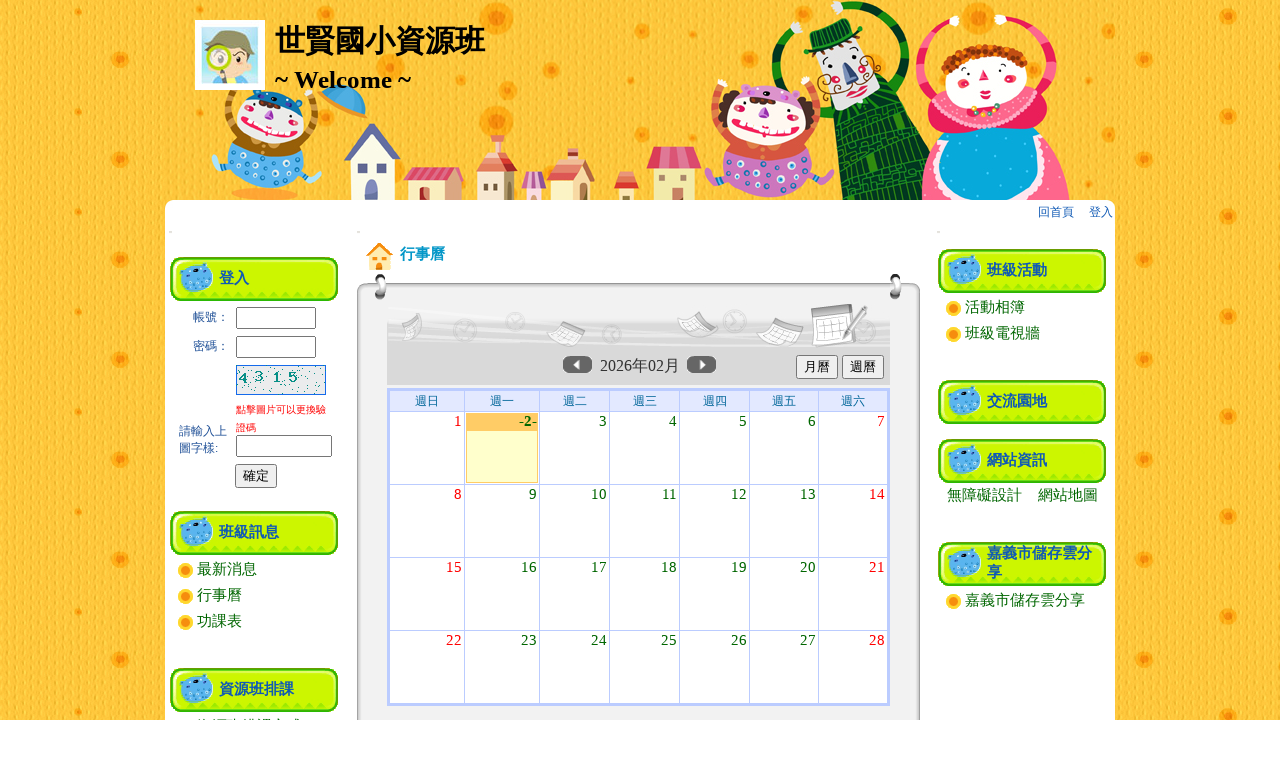

--- FILE ---
content_type: text/html; charset=UTF-8
request_url: https://eduweb.cy.edu.tw/module/calendar/index.php?home=niling0606&sn=14533&sn_ids=20253&free_ids=20255
body_size: 66204
content:
	<!DOCTYPE html>
	<head>
	<meta charset="utf-8">
	<meta name="viewport" content="width=device-width" />
	<!--<meta http-equiv="X-UA-Compatible" content="IE=EmulateIE9" />-->
		<title>世賢國小資源班</title>
	<link href="https://eduweb.cy.edu.tw/indexCSS.css" rel="stylesheet" type="text/css" />
	<link href="https://eduweb.cy.edu.tw/admin/admin_web.css" rel="stylesheet" type="text/css" />
	<link href="https://eduweb.cy.edu.tw/style/main/jane10/style.css" rel="stylesheet" type="text/css" />
	<link id="style-file" href="https://eduweb.cy.edu.tw/style/all_module_style.css" rel="stylesheet" type="text/css" />
	<link href="https://eduweb.cy.edu.tw/jQueryMenu/src/css/jquery.modal.css" rel="stylesheet" type="text/css" />
	<script type="text/javascript" src="https://eduweb.cy.edu.tw/function_jquery.js"></script>
	<script type="text/javascript" src="https://eduweb.cy.edu.tw/jQueryMenu/src/js/jquery.mmenu.min.all.js"></script>
	<script type="text/javascript" src="https://eduweb.cy.edu.tw/jQueryMenu/src/js/jquery.modal.min.js"></script>
    <script type="text/javascript" src="https://eduweb.cy.edu.tw/jquery.qrcode.min.js"></script>
	<script type="text/javascript">
	$(document).ready(function(e) {
		//標題位置及高度
		//$("#logoTXT").css({"display":"block","font-size":"1.7em","font-weight":"bold","margin-left":"1.5em","margin-top":"-5.5em","margin-bottom":"2.5em"});
					$("#logo").css({"width":"80px"});
				$("#qrcode").click(function(e){
			$('#QRcode').empty();
		
			$('#QRcode').qrcode(location.href);
			
			$('#showhomeUrl').html("<a target='_blank' href='"+location.href+"'>"+location.href+"</a>")
		});
		//橫幅相框設定位置時的提示框
		setInterval(function(){
			if($( ".photoAniSet" ).css('background-color') == 'rgb(255, 0, 0)')
			{
				$( ".photoAniSet" ).css({'background-color':'rgb(0, 0, 0)'});
				$( ".photoAniTxt" ).css({'border-bottom':'30px solid rgb(0, 0, 0)'});
			}else{
				$( ".photoAniSet" ).css({'background-color':'rgb(255, 0, 0)'});
				$( ".photoAniTxt" ).css({'border-bottom':'30px solid rgb(255, 0, 0)'});
			}
		},1000 );
	});
	function refresh_code(){ 
		$(".imgcode").attr('src',"https://eduweb.cy.edu.tw/captcha.php?val="+Math.random()); 
	} 
	</script>
		<div id="clear_flash">
	<script type="text/javascript" src="https://eduweb.cy.edu.tw/ckeditor/ckeditor.js"></script>
	<script type="text/javascript" src="https://eduweb.cy.edu.tw/ckfinder/ckfinder.js"></script>
	
	<script src="https://eduweb.cy.edu.tw/libs/easeljs-0.5.0.min.js"></script>
<script src="https://eduweb.cy.edu.tw/libs/tweenjs-0.3.0.min.js"></script>
<script src="https://eduweb.cy.edu.tw/libs/movieclip-0.5.0.min.js"></script>
<script src="https://eduweb.cy.edu.tw/style/main/jane10/ani.js"></script>

<script>
var canvas, stage, exportRoot;

function init() {
	canvas = document.getElementById("canvas");
	exportRoot = new lib.ani();

	stage = new createjs.Stage(canvas);
	stage.addChild(exportRoot);
	stage.update();

	createjs.Ticker.setFPS(8);
	createjs.Ticker.addListener(stage);
}
</script>	<SCRIPT LANGUAGE=JavaScript>
	function OpenWindow(theURL,winName,features)
	{
	window.open(theURL,winName,features);
	}
	
	function swap(id) {
		if (document.all[id].style.display == "none") {
			document.all[id].style.display = "";
		} else {
			document.all[id].style.display = "none";
		}
	}
	</script>
	</div>
				<style type="text/css">
			body {
				background-image: url(https://eduweb.cy.edu.tw/style/main/jane10/bodybg.jpg);
				background-repeat: repeat;
			}
			.mainTB{
				border: 0px solid #0056ac;
			}
			A.subTitletxt:link {
				COLOR: #105AB5;
			}
			A.subTitletxt:visited {
				COLOR: #105AB5;
			}
			A.subTitletxt:hover {
				COLOR: #105AB5;
			}
			.newmenuTD_single{
				COLOR: #105AB5;
			}
			.newmenuTD{
				COLOR: #105AB5;
			}
			A.sublinktxt:link {
				COLOR: #006600;
			}
			A.sublinktxt:visited {
				COLOR: #006600;
			}
			A.sublinktxt:hover {
				COLOR: #006600;
			}
		</style>
		</head>
	<body bgcolor="#FFFFFF" onload="init();">
		<!-----------------------------QRcode --------------------------------------->
			<div id="webqr" style="display:none; text-align: center;">
			  	<h3>QRcode</h3>
			  	<hr><br>
			  	<div id="QRcode"></div><br>
				<b id="showhomeUrl"></b>
			    <hr style='margin-top: 30px;'>
			    <a href="#"  rel="modal:close">取消</a>
			</div> 
		<!-------------------------------QRcodeEND---------------------------------------->
	<table width="900" border="0" cellspacing="0" cellpadding="0" align="center" class="mainTB_table">
<tr>
<td>	<!--橫幅相框設定位置-->
		<table width="100%" height="100%" border="0" align="center" cellpadding="0" cellspacing="0" summary="排版表格">
	  <tr valign="top"> 
		<td align="center" class="index_mainTD">
		  <table width="100%" height="98%" cellpadding="0" cellspacing="0" summary="排版表格">
		  			<tr> 
			  <td align="center" valign="top" class="mainTB_header_swf" >
              					<div id="bannerArea" style="background:url(https://eduweb.cy.edu.tw/style/bannerbg_system/jane10.jpg);width:950px;height:200px;position:relative;overflow:hidden;">
												
												<div id="logoTXT" style="font-size:30px;font-weight:bold;position:absolute;left:0;top:0;padding-left: 30px;padding-top: 20px; z-index:8">
							<table border="0" cellspacing="0" cellpadding="0" width="100%">
								<tr>
									<td width="70" rowspan="2" align="right" valign="middle" style="padding-right:10px;"><img id="logo" src="https://eduweb.cy.edu.tw/style/bannerLogo_system/default.jpg" style="margin-right:10px;display:inline;height:auto;max-width:100%;"></td>								
									<td id="title_1" height="30" style="color:#000000;">世賢國小資源班</td>
								</tr>
								<tr>
									<td id="title_2" height="30" style="font-size:25px;color:#000000;">~ Welcome ~</td>
								</tr>
							</table>
						</div>
												<canvas id="canvas" width="950" height="200" style="position:absolute;top:0;left:0;" ></canvas>
					</div>
			  </td>
			</tr>
						<tr> 
			  <td valign="top" class="mainTB">
		  			  <table width="100%" cellpadding="2" cellspacing="0" class="titleMenuTB" summary="最新消息排版表格">
				<tr> 
					<td width="80%" height="20" valign="top">
					<table width="100%" cellpadding="0" cellspacing="0" summary="最新消息排版表格">
  <tr> 
    <td width="100%" align="left" valign="top" class="titleMsgTxt">
    <marquee onMouseOver="this.stop()" Onfocus="this.stop()" onMouseOut="this.start()" Onblur="this.start()" direction=left scrollamount= width="800">
	    </marquee>
	</td>
  </tr>
</table>
					</td>
										<td valign="top"><div align="right">
																								<!--<a href="https://eduweb.cy.edu.tw/niling0606" title="首頁按鈕" class="titlemenulinktxt">回首頁</a>-->
							<a href="https://eduweb.cy.edu.tw/niling0606" title="首頁按鈕" class="titlemenulinktxt">回首頁</a>
																、<a href="https://eduweb.cy.edu.tw/module/system_login/index.php?home=niling0606" title="登入" class="titlemenulinktxt">登入</a></div></td>
				</tr>
				</table>
							<table width="100%" height="100%" cellspacing="0" summary="排版表格">
				  <tr valign="top"> 
										<td width="20%" align="left" class="index_contentTD_menu">
				  <table summary="排版表格(主選單)">
						<tr> 
						  <td class="indextxt_guideTile"><a accesskey="L" href="#" title="左區塊選單區，點選連結至快速鍵說明" class="accessLink">:::</A></td>
						</tr>
												<tr> 
						  <td class="menuTD"><!--登入前-->
<table width="100%" border="0" cellpadding="0" cellspacing="0" summary="排版表格(主選單)" class="newmenuTD_start">
  <tr> 
    <td class="newmenuTD_top">&nbsp;</td>
  </tr>
  <tr>
    <td class="newmenuTD">
        	<a href="https://eduweb.cy.edu.tw/module/system_login/index.php?home=niling0606&sn=12671" class="subTitletxt">登入    </a>
    </td>
  </tr>
	<form name="form1" method="post" action="https://eduweb.cy.edu.tw/login.php?home=niling0606">
  <tr>
    <td class="newmenuTD_content">
    <table width="100%" align="center" cellspacing="5" summary="排版表格">
      <tr>
        <td width="35%" align="right" style="font-size:12px;color:#1E4F96;">帳號：</td>
        <td><input name="admin_user" type="text" id="admin_user" size="8"></td>
      </tr>
      <tr>
        <td align="right" style="font-size:12px;color:#1E4F96;">密碼：</td>
        <td><input name="admin_pws" type="password" id="admin_pws" size="8" AUTOCOMPLETE = "off"/></td>
      </tr>
      <tr>
		<td valign="bottom" style="font-size:12px;color:#1E4F96;"><label for="checkword">請輸入上圖字樣:</label>
        </td>
        <td><img class="imgcode" src="https://eduweb.cy.edu.tw/captcha.php" onclick="refresh_code()" /><br><span style="color:red;font-size:10px;">點擊圖片可以更換驗證碼</span><input type="text" name="checkword" id="checkword" size="10" maxlength="10" /></td>
	</tr>
      <tr align="center">
        <td colspan="2"><input type="submit" name="Submit_tag" value="確定"></td>
      </tr>
    </table>
    </td>
  </tr>
  <input name="home" type="hidden" value="niling0606">
    </form>
  <tr>
    <td class="newmenuTD_bottom">
    </td>
  </tr>
</table>
<script language="javascript">  
   function refresh_code(){ 
	$(".imgcode").attr("src","https://eduweb.cy.edu.tw/captcha.php?val=" + Math.random()); 
   } 
</script>  
</td>
						</tr>
														<tr> 
						  <td><table border="0" cellpadding="0" cellspacing="0" summary="排版表格(主選單)" class="newmenuTD_start">
  <tr> 
    <td class="newmenuTD_top"></td>
  </tr>
  <tr>
    <td class="newmenuTD">
		    	<a href="#" class="subTitletxt">班級訊息</a>
            </td>
  </tr>
  <tr>
    <td class="newmenuTD_content">
<table width="95%" cellpadding="3"  summary="排版表格(選單)">
	        <tr> 
          <td>
					<a href="https://eduweb.cy.edu.tw/module/news/index.php?home=niling0606&sn=14532&sn_ids=20253&free_ids=20254" class="sublinktxt" title="最新消息"><img src="https://eduweb.cy.edu.tw/style/main/jane10/menulisticon.gif" border="0" align="absmiddle" alt="最新消息" title="最新消息"> 
			最新消息</a>
        		  </td>
        </tr>
	        <tr> 
          <td>
					<a href="https://eduweb.cy.edu.tw/module/calendar/index.php?home=niling0606&sn=14533&sn_ids=20253&free_ids=20255" class="sublinktxt" title="行事曆"><img src="https://eduweb.cy.edu.tw/style/main/jane10/menulisticon.gif" border="0" align="absmiddle" alt="行事曆" title="行事曆"> 
			行事曆</a>
        		  </td>
        </tr>
	        <tr> 
          <td>
					<a href="https://eduweb.cy.edu.tw/module/schedule/index.php?home=niling0606&sn=14536&sn_ids=20253&free_ids=20258" class="sublinktxt" title="功課表"><img src="https://eduweb.cy.edu.tw/style/main/jane10/menulisticon.gif" border="0" align="absmiddle" alt="功課表" title="功課表"> 
			功課表</a>
        		  </td>
        </tr>
	      </table>
    </td>
  </tr>
  <tr>
    <td class="newmenuTD_bottom">&nbsp;</td>
  </tr>
</table>
</td>
						</tr>
																					<tr> 
						  <td><table border="0" cellpadding="0" cellspacing="0" summary="排版表格(主選單)" class="newmenuTD_start">
  <tr> 
    <td class="newmenuTD_top"></td>
  </tr>
  <tr>
    <td class="newmenuTD">
		    	<a href="https://eduweb.cy.edu.tw/module/system_modules/index.php?home=niling0606&sn=57802&sn_ids=57802" class="subTitletxt">資源班排課</a>
		    </td>
  </tr>
  <tr>
    <td class="newmenuTD_content">
<table width="95%" cellpadding="3"  summary="排版表格(選單)">
	        <tr> 
          <td>
							<a href="https://eduweb.cy.edu.tw/module/system_modules/index.php?home=niling0606&sn=57803&sn_ids=57802&free_ids=57803" class="sublinktxt" title="資源班排課方式"><img src="https://eduweb.cy.edu.tw/style/main/jane10/menulisticon.gif" border="0" align="absmiddle" alt="資源班排課方式" title="資源班排課方式"> 
					資源班排課方式</a>
			  			  </td>
        </tr>
	      </table>
    </td>
  </tr>
  <tr>
    <td class="newmenuTD_bottom">&nbsp;</td>
  </tr>
</table>
</td>
						</tr>
																				  </table>
					  </td>
										<td class="index_contentTD_space">&nbsp;</td>
										<td align="center">
										<div class="style1" id="eduweb_lazyload" style="width:100%;overflow-x:hidden;overflow-y:none;">
										  <table width="100%" summary="排版表格(內容)">
						<tr> 
						  <td class="indextxt_guideTile"><a accesskey="C" href="#" title="中間區塊功能區，點選連結至快速鍵說明" class="accessLink">:::</a></td>
						</tr>					
						<tr> 
						  <td valign="top" align="center">
							
										<input type="hidden" name="monthUrl" id="monthUrl" value="index.php?home=niling0606&sn=14533&sn_ids=20253&listType=month&time=2026-02-02" />
<input type="hidden" name="weekUrl" id="weekUrl" value="index.php?home=niling0606&sn=14533&sn_ids=20253&listType=week&time=2026-02-02" />
<script type="text/javascript" src="js/index.js"></script>
<script type="text/javascript">
function set_show_num(val)
{
	location.href="index.php?home=niling0606&sn=14533&sn_ids=20253&free_ids=20255&cf_7="+val;
}
</script>
<table width="100%" summary="排版表格(標題)">
  <tr>
    <td class="txtHighEyes"><img src="https://eduweb.cy.edu.tw/style/main/jane10/icon.gif" align="absmiddle" alt="行事曆">行事曆</td>
    <td align="right" class="txtHighEyes">
        </td>
  </tr>
</table>
<table width="100%" border="0" cellspacing="0" cellpadding="0" summary="排版表格">
  <tr>
    <td class="tableOnlyPanel_Top_L" background="image/pages/onlypanel_top_l.gif">&nbsp;</td>
    <td class="tableOnlyPanel_Top_M" background="image/pages/onlypanel_top_m.gif">&nbsp;</td>
    <td class="tableOnlyPanel_Top_R" background="image/pages/onlypanel_top_r.gif">&nbsp;</td>
  </tr>
  <tr>
    <td class="tableOnlyPanel_Middle_L" background="image/pages/onlypanel_middle_l.gif">&nbsp;</td>
    <td class="tableOnlyPanel_Middle_M">
        <table width="100%" border="0" cellspacing="0" cellpadding="0" summary="排版表格">
      <tr>
        <td background="image/pages/calendar_bg700x45.jpg" class="tableHNtitleimage">&nbsp;</td>
      </tr>
      <tr>
        <td background="image/pages/calendar_headbar_lightgray.jpg"><table width="100%" border="0" cellspacing="3" cellpadding="3" summary="排版表格">
          <tr>
            <td width="33%" align="left">&nbsp;</td>
            <td width="34%" align="center"><table width="100%" border="0" cellspacing="1" cellpadding="0" summary="排版表格">
              <tr>
                <td width="20%" align="right"><a href="index.php?home=niling0606&sn=14533&sn_ids=20253&listType=month&time=2026-01-01"><img src="image/pages/left_darkgray.gif" alt="上個月" width="29" height="17" border="0"></a></td>
                <td width="60%" align="center" class="style-C">2026年02月</td>
                <td width="20%" align="left"><a href="index.php?home=niling0606&sn=14533&sn_ids=20253&listType=month&time=2026-03-01"><img src="image/pages/right_darkgray.gif" alt="下個月" width="29" height="17" border="0"></a></td>
              </tr>
            </table></td>
            <td width="33%" align="right"><input type="submit" name="Submit23" id="Submit23" value="月曆">
              <input type="submit" id="Submit22" name="Submit22" value="週曆"></td>
          </tr>
        </table></td>
      </tr>
    </table>
    <table width="100%" cellspacing="1" bgcolor="#bbccff" summary="排版表格" style="margin-top:3px">  
        <tr>
                <td colspan="7" align="center">
                                <table width="100%" cellspacing="1" summary="排版表格">
                    <tr bgcolor="#e3e9ff"> 
                     <td width="15%" align="center" class="txtLowEyes">週日</td>
					  <td width="15%" align="center" class="txtLowEyes">週一</td>
                      <td width="14%" align="center" class="txtLowEyes">週二</td>
                      <td width="14%" align="center" class="txtLowEyes">週三</td>
                      <td width="14%" align="center" class="txtLowEyes">週四</td>
                      <td width="14%" align="center" class="txtLowEyes">週五</td>
                      <td width="14%" align="center" class="txtLowEyes">週六</td>
                       </tr>
                    <tr valign="top" bgcolor="#FFFFFF" class="content_TDcontent"> 
                    <td height="70">
                <table width="100%" height="100%" border="0" cellpadding="0" cellspacing="1" bgcolor="white" summary="排版表格">
                          <tr> 
                                                      <td height="1%" align="right" valign="top" onclick="location.href='index.php?home=niling0606&sn=14533&sn_ids=20253&c_add=yes&result=add&select1=2026&select2=02&select3=01&time=2026-02-01&day=01&result=add'" onkeypress="location.href='index.php?home=niling0606&sn=14533&sn_ids=20253&c_add=yes&result=add&select1=2026&select2=02&select3=01&time=2026-02-01&day=01&result=add'" style="cursor:pointer">
                <a href="?home=niling0606&sn=14533&sn_ids=20253&c_add=yes&result=add&select1=2026&select2=02&select3=01&time=2026-02-01&day=01&result=add" class="sublinktxt" ><font color="red">1</font>            </td>
                          </tr>
                          <tr> 
                            <td valign="top" bgcolor="white"   class="txtLowEyes"  onclick="location.href='index.php?home=niling0606&sn=14533&sn_ids=20253&c_add=yes&result=add&select1=2026&select2=02&select3=01&time=2026-02-01&day=01&result=add'" onkeypress="location.href='index.php?home=niling0606&sn=14533&sn_ids=20253&c_add=yes&result=add&select1=2026&select2=02&select3=01&time=2026-02-01&day=01&result=add'" style="cursor:pointer">
                            </td>
                          </tr>
                        </table>
                </td><td height="70">
                <table width="100%" height="100%" border="0" cellpadding="0" cellspacing="1" bgcolor="#FFCC66" summary="排版表格">
                          <tr> 
                                                      <td height="1%" align="right" valign="top" onclick="location.href='index.php?home=niling0606&sn=14533&sn_ids=20253&c_add=yes&result=add&select1=2026&select2=02&select3=02&time=2026-02-02&day=02&result=add'" onkeypress="location.href='index.php?home=niling0606&sn=14533&sn_ids=20253&c_add=yes&result=add&select1=2026&select2=02&select3=02&time=2026-02-02&day=02&result=add'" style="cursor:pointer">
                <a href="?home=niling0606&sn=14533&sn_ids=20253&c_add=yes&result=add&select1=2026&select2=02&select3=02&time=2026-02-02&day=02&result=add" class="sublinktxt" ><b>-2-</b>            </td>
                          </tr>
                          <tr> 
                            <td valign="top" bgcolor="#FFFFCC"   class="txtLowEyes"  onclick="location.href='index.php?home=niling0606&sn=14533&sn_ids=20253&c_add=yes&result=add&select1=2026&select2=02&select3=02&time=2026-02-02&day=02&result=add'" onkeypress="location.href='index.php?home=niling0606&sn=14533&sn_ids=20253&c_add=yes&result=add&select1=2026&select2=02&select3=02&time=2026-02-02&day=02&result=add'" style="cursor:pointer">
                            </td>
                          </tr>
                        </table>
                </td><td height="70">
                <table width="100%" height="100%" border="0" cellpadding="0" cellspacing="1" bgcolor="white" summary="排版表格">
                          <tr> 
                                                      <td height="1%" align="right" valign="top" onclick="location.href='index.php?home=niling0606&sn=14533&sn_ids=20253&c_add=yes&result=add&select1=2026&select2=02&select3=03&time=2026-02-03&day=03&result=add'" onkeypress="location.href='index.php?home=niling0606&sn=14533&sn_ids=20253&c_add=yes&result=add&select1=2026&select2=02&select3=03&time=2026-02-03&day=03&result=add'" style="cursor:pointer">
                <a href="?home=niling0606&sn=14533&sn_ids=20253&c_add=yes&result=add&select1=2026&select2=02&select3=03&time=2026-02-03&day=03&result=add" class="sublinktxt" >3            </td>
                          </tr>
                          <tr> 
                            <td valign="top" bgcolor="white"   class="txtLowEyes"  onclick="location.href='index.php?home=niling0606&sn=14533&sn_ids=20253&c_add=yes&result=add&select1=2026&select2=02&select3=03&time=2026-02-03&day=03&result=add'" onkeypress="location.href='index.php?home=niling0606&sn=14533&sn_ids=20253&c_add=yes&result=add&select1=2026&select2=02&select3=03&time=2026-02-03&day=03&result=add'" style="cursor:pointer">
                            </td>
                          </tr>
                        </table>
                </td><td height="70">
                <table width="100%" height="100%" border="0" cellpadding="0" cellspacing="1" bgcolor="white" summary="排版表格">
                          <tr> 
                                                      <td height="1%" align="right" valign="top" onclick="location.href='index.php?home=niling0606&sn=14533&sn_ids=20253&c_add=yes&result=add&select1=2026&select2=02&select3=04&time=2026-02-04&day=04&result=add'" onkeypress="location.href='index.php?home=niling0606&sn=14533&sn_ids=20253&c_add=yes&result=add&select1=2026&select2=02&select3=04&time=2026-02-04&day=04&result=add'" style="cursor:pointer">
                <a href="?home=niling0606&sn=14533&sn_ids=20253&c_add=yes&result=add&select1=2026&select2=02&select3=04&time=2026-02-04&day=04&result=add" class="sublinktxt" >4            </td>
                          </tr>
                          <tr> 
                            <td valign="top" bgcolor="white"   class="txtLowEyes"  onclick="location.href='index.php?home=niling0606&sn=14533&sn_ids=20253&c_add=yes&result=add&select1=2026&select2=02&select3=04&time=2026-02-04&day=04&result=add'" onkeypress="location.href='index.php?home=niling0606&sn=14533&sn_ids=20253&c_add=yes&result=add&select1=2026&select2=02&select3=04&time=2026-02-04&day=04&result=add'" style="cursor:pointer">
                            </td>
                          </tr>
                        </table>
                </td><td height="70">
                <table width="100%" height="100%" border="0" cellpadding="0" cellspacing="1" bgcolor="white" summary="排版表格">
                          <tr> 
                                                      <td height="1%" align="right" valign="top" onclick="location.href='index.php?home=niling0606&sn=14533&sn_ids=20253&c_add=yes&result=add&select1=2026&select2=02&select3=05&time=2026-02-05&day=05&result=add'" onkeypress="location.href='index.php?home=niling0606&sn=14533&sn_ids=20253&c_add=yes&result=add&select1=2026&select2=02&select3=05&time=2026-02-05&day=05&result=add'" style="cursor:pointer">
                <a href="?home=niling0606&sn=14533&sn_ids=20253&c_add=yes&result=add&select1=2026&select2=02&select3=05&time=2026-02-05&day=05&result=add" class="sublinktxt" >5            </td>
                          </tr>
                          <tr> 
                            <td valign="top" bgcolor="white"   class="txtLowEyes"  onclick="location.href='index.php?home=niling0606&sn=14533&sn_ids=20253&c_add=yes&result=add&select1=2026&select2=02&select3=05&time=2026-02-05&day=05&result=add'" onkeypress="location.href='index.php?home=niling0606&sn=14533&sn_ids=20253&c_add=yes&result=add&select1=2026&select2=02&select3=05&time=2026-02-05&day=05&result=add'" style="cursor:pointer">
                            </td>
                          </tr>
                        </table>
                </td><td height="70">
                <table width="100%" height="100%" border="0" cellpadding="0" cellspacing="1" bgcolor="white" summary="排版表格">
                          <tr> 
                                                      <td height="1%" align="right" valign="top" onclick="location.href='index.php?home=niling0606&sn=14533&sn_ids=20253&c_add=yes&result=add&select1=2026&select2=02&select3=06&time=2026-02-06&day=06&result=add'" onkeypress="location.href='index.php?home=niling0606&sn=14533&sn_ids=20253&c_add=yes&result=add&select1=2026&select2=02&select3=06&time=2026-02-06&day=06&result=add'" style="cursor:pointer">
                <a href="?home=niling0606&sn=14533&sn_ids=20253&c_add=yes&result=add&select1=2026&select2=02&select3=06&time=2026-02-06&day=06&result=add" class="sublinktxt" >6            </td>
                          </tr>
                          <tr> 
                            <td valign="top" bgcolor="white"   class="txtLowEyes"  onclick="location.href='index.php?home=niling0606&sn=14533&sn_ids=20253&c_add=yes&result=add&select1=2026&select2=02&select3=06&time=2026-02-06&day=06&result=add'" onkeypress="location.href='index.php?home=niling0606&sn=14533&sn_ids=20253&c_add=yes&result=add&select1=2026&select2=02&select3=06&time=2026-02-06&day=06&result=add'" style="cursor:pointer">
                            </td>
                          </tr>
                        </table>
                </td><td height="70">
                <table width="100%" height="100%" border="0" cellpadding="0" cellspacing="1" bgcolor="white" summary="排版表格">
                          <tr> 
                                                      <td height="1%" align="right" valign="top" onclick="location.href='index.php?home=niling0606&sn=14533&sn_ids=20253&c_add=yes&result=add&select1=2026&select2=02&select3=07&time=2026-02-07&day=07&result=add'" onkeypress="location.href='index.php?home=niling0606&sn=14533&sn_ids=20253&c_add=yes&result=add&select1=2026&select2=02&select3=07&time=2026-02-07&day=07&result=add'" style="cursor:pointer">
                <a href="?home=niling0606&sn=14533&sn_ids=20253&c_add=yes&result=add&select1=2026&select2=02&select3=07&time=2026-02-07&day=07&result=add" class="sublinktxt" ><font color="red">7</font>            </td>
                          </tr>
                          <tr> 
                            <td valign="top" bgcolor="white"   class="txtLowEyes"  onclick="location.href='index.php?home=niling0606&sn=14533&sn_ids=20253&c_add=yes&result=add&select1=2026&select2=02&select3=07&time=2026-02-07&day=07&result=add'" onkeypress="location.href='index.php?home=niling0606&sn=14533&sn_ids=20253&c_add=yes&result=add&select1=2026&select2=02&select3=07&time=2026-02-07&day=07&result=add'" style="cursor:pointer">
                            </td>
                          </tr>
                        </table>
                </td></tr><tr valign="top" bgcolor="#FFFFFF" class="content_TDcontent"><td height="70">
                <table width="100%" height="100%" border="0" cellpadding="0" cellspacing="1" bgcolor="white" summary="排版表格">
                          <tr> 
                                                      <td height="1%" align="right" valign="top" onclick="location.href='index.php?home=niling0606&sn=14533&sn_ids=20253&c_add=yes&result=add&select1=2026&select2=02&select3=08&time=2026-02-08&day=08&result=add'" onkeypress="location.href='index.php?home=niling0606&sn=14533&sn_ids=20253&c_add=yes&result=add&select1=2026&select2=02&select3=08&time=2026-02-08&day=08&result=add'" style="cursor:pointer">
                <a href="?home=niling0606&sn=14533&sn_ids=20253&c_add=yes&result=add&select1=2026&select2=02&select3=08&time=2026-02-08&day=08&result=add" class="sublinktxt" ><font color="red">8</font>            </td>
                          </tr>
                          <tr> 
                            <td valign="top" bgcolor="white"   class="txtLowEyes"  onclick="location.href='index.php?home=niling0606&sn=14533&sn_ids=20253&c_add=yes&result=add&select1=2026&select2=02&select3=08&time=2026-02-08&day=08&result=add'" onkeypress="location.href='index.php?home=niling0606&sn=14533&sn_ids=20253&c_add=yes&result=add&select1=2026&select2=02&select3=08&time=2026-02-08&day=08&result=add'" style="cursor:pointer">
                            </td>
                          </tr>
                        </table>
                </td><td height="70">
                <table width="100%" height="100%" border="0" cellpadding="0" cellspacing="1" bgcolor="white" summary="排版表格">
                          <tr> 
                                                      <td height="1%" align="right" valign="top" onclick="location.href='index.php?home=niling0606&sn=14533&sn_ids=20253&c_add=yes&result=add&select1=2026&select2=02&select3=09&time=2026-02-09&day=09&result=add'" onkeypress="location.href='index.php?home=niling0606&sn=14533&sn_ids=20253&c_add=yes&result=add&select1=2026&select2=02&select3=09&time=2026-02-09&day=09&result=add'" style="cursor:pointer">
                <a href="?home=niling0606&sn=14533&sn_ids=20253&c_add=yes&result=add&select1=2026&select2=02&select3=09&time=2026-02-09&day=09&result=add" class="sublinktxt" >9            </td>
                          </tr>
                          <tr> 
                            <td valign="top" bgcolor="white"   class="txtLowEyes"  onclick="location.href='index.php?home=niling0606&sn=14533&sn_ids=20253&c_add=yes&result=add&select1=2026&select2=02&select3=09&time=2026-02-09&day=09&result=add'" onkeypress="location.href='index.php?home=niling0606&sn=14533&sn_ids=20253&c_add=yes&result=add&select1=2026&select2=02&select3=09&time=2026-02-09&day=09&result=add'" style="cursor:pointer">
                            </td>
                          </tr>
                        </table>
                </td><td height="70">
                <table width="100%" height="100%" border="0" cellpadding="0" cellspacing="1" bgcolor="white" summary="排版表格">
                          <tr> 
                                                      <td height="1%" align="right" valign="top" onclick="location.href='index.php?home=niling0606&sn=14533&sn_ids=20253&c_add=yes&result=add&select1=2026&select2=02&select3=10&time=2026-02-10&day=10&result=add'" onkeypress="location.href='index.php?home=niling0606&sn=14533&sn_ids=20253&c_add=yes&result=add&select1=2026&select2=02&select3=10&time=2026-02-10&day=10&result=add'" style="cursor:pointer">
                <a href="?home=niling0606&sn=14533&sn_ids=20253&c_add=yes&result=add&select1=2026&select2=02&select3=10&time=2026-02-10&day=10&result=add" class="sublinktxt" >10            </td>
                          </tr>
                          <tr> 
                            <td valign="top" bgcolor="white"   class="txtLowEyes"  onclick="location.href='index.php?home=niling0606&sn=14533&sn_ids=20253&c_add=yes&result=add&select1=2026&select2=02&select3=10&time=2026-02-10&day=10&result=add'" onkeypress="location.href='index.php?home=niling0606&sn=14533&sn_ids=20253&c_add=yes&result=add&select1=2026&select2=02&select3=10&time=2026-02-10&day=10&result=add'" style="cursor:pointer">
                            </td>
                          </tr>
                        </table>
                </td><td height="70">
                <table width="100%" height="100%" border="0" cellpadding="0" cellspacing="1" bgcolor="white" summary="排版表格">
                          <tr> 
                                                      <td height="1%" align="right" valign="top" onclick="location.href='index.php?home=niling0606&sn=14533&sn_ids=20253&c_add=yes&result=add&select1=2026&select2=02&select3=11&time=2026-02-11&day=11&result=add'" onkeypress="location.href='index.php?home=niling0606&sn=14533&sn_ids=20253&c_add=yes&result=add&select1=2026&select2=02&select3=11&time=2026-02-11&day=11&result=add'" style="cursor:pointer">
                <a href="?home=niling0606&sn=14533&sn_ids=20253&c_add=yes&result=add&select1=2026&select2=02&select3=11&time=2026-02-11&day=11&result=add" class="sublinktxt" >11            </td>
                          </tr>
                          <tr> 
                            <td valign="top" bgcolor="white"   class="txtLowEyes"  onclick="location.href='index.php?home=niling0606&sn=14533&sn_ids=20253&c_add=yes&result=add&select1=2026&select2=02&select3=11&time=2026-02-11&day=11&result=add'" onkeypress="location.href='index.php?home=niling0606&sn=14533&sn_ids=20253&c_add=yes&result=add&select1=2026&select2=02&select3=11&time=2026-02-11&day=11&result=add'" style="cursor:pointer">
                            </td>
                          </tr>
                        </table>
                </td><td height="70">
                <table width="100%" height="100%" border="0" cellpadding="0" cellspacing="1" bgcolor="white" summary="排版表格">
                          <tr> 
                                                      <td height="1%" align="right" valign="top" onclick="location.href='index.php?home=niling0606&sn=14533&sn_ids=20253&c_add=yes&result=add&select1=2026&select2=02&select3=12&time=2026-02-12&day=12&result=add'" onkeypress="location.href='index.php?home=niling0606&sn=14533&sn_ids=20253&c_add=yes&result=add&select1=2026&select2=02&select3=12&time=2026-02-12&day=12&result=add'" style="cursor:pointer">
                <a href="?home=niling0606&sn=14533&sn_ids=20253&c_add=yes&result=add&select1=2026&select2=02&select3=12&time=2026-02-12&day=12&result=add" class="sublinktxt" >12            </td>
                          </tr>
                          <tr> 
                            <td valign="top" bgcolor="white"   class="txtLowEyes"  onclick="location.href='index.php?home=niling0606&sn=14533&sn_ids=20253&c_add=yes&result=add&select1=2026&select2=02&select3=12&time=2026-02-12&day=12&result=add'" onkeypress="location.href='index.php?home=niling0606&sn=14533&sn_ids=20253&c_add=yes&result=add&select1=2026&select2=02&select3=12&time=2026-02-12&day=12&result=add'" style="cursor:pointer">
                            </td>
                          </tr>
                        </table>
                </td><td height="70">
                <table width="100%" height="100%" border="0" cellpadding="0" cellspacing="1" bgcolor="white" summary="排版表格">
                          <tr> 
                                                      <td height="1%" align="right" valign="top" onclick="location.href='index.php?home=niling0606&sn=14533&sn_ids=20253&c_add=yes&result=add&select1=2026&select2=02&select3=13&time=2026-02-13&day=13&result=add'" onkeypress="location.href='index.php?home=niling0606&sn=14533&sn_ids=20253&c_add=yes&result=add&select1=2026&select2=02&select3=13&time=2026-02-13&day=13&result=add'" style="cursor:pointer">
                <a href="?home=niling0606&sn=14533&sn_ids=20253&c_add=yes&result=add&select1=2026&select2=02&select3=13&time=2026-02-13&day=13&result=add" class="sublinktxt" >13            </td>
                          </tr>
                          <tr> 
                            <td valign="top" bgcolor="white"   class="txtLowEyes"  onclick="location.href='index.php?home=niling0606&sn=14533&sn_ids=20253&c_add=yes&result=add&select1=2026&select2=02&select3=13&time=2026-02-13&day=13&result=add'" onkeypress="location.href='index.php?home=niling0606&sn=14533&sn_ids=20253&c_add=yes&result=add&select1=2026&select2=02&select3=13&time=2026-02-13&day=13&result=add'" style="cursor:pointer">
                            </td>
                          </tr>
                        </table>
                </td><td height="70">
                <table width="100%" height="100%" border="0" cellpadding="0" cellspacing="1" bgcolor="white" summary="排版表格">
                          <tr> 
                                                      <td height="1%" align="right" valign="top" onclick="location.href='index.php?home=niling0606&sn=14533&sn_ids=20253&c_add=yes&result=add&select1=2026&select2=02&select3=14&time=2026-02-14&day=14&result=add'" onkeypress="location.href='index.php?home=niling0606&sn=14533&sn_ids=20253&c_add=yes&result=add&select1=2026&select2=02&select3=14&time=2026-02-14&day=14&result=add'" style="cursor:pointer">
                <a href="?home=niling0606&sn=14533&sn_ids=20253&c_add=yes&result=add&select1=2026&select2=02&select3=14&time=2026-02-14&day=14&result=add" class="sublinktxt" ><font color="red">14</font>            </td>
                          </tr>
                          <tr> 
                            <td valign="top" bgcolor="white"   class="txtLowEyes"  onclick="location.href='index.php?home=niling0606&sn=14533&sn_ids=20253&c_add=yes&result=add&select1=2026&select2=02&select3=14&time=2026-02-14&day=14&result=add'" onkeypress="location.href='index.php?home=niling0606&sn=14533&sn_ids=20253&c_add=yes&result=add&select1=2026&select2=02&select3=14&time=2026-02-14&day=14&result=add'" style="cursor:pointer">
                            </td>
                          </tr>
                        </table>
                </td></tr><tr valign="top" bgcolor="#FFFFFF" class="content_TDcontent"><td height="70">
                <table width="100%" height="100%" border="0" cellpadding="0" cellspacing="1" bgcolor="white" summary="排版表格">
                          <tr> 
                                                      <td height="1%" align="right" valign="top" onclick="location.href='index.php?home=niling0606&sn=14533&sn_ids=20253&c_add=yes&result=add&select1=2026&select2=02&select3=15&time=2026-02-15&day=15&result=add'" onkeypress="location.href='index.php?home=niling0606&sn=14533&sn_ids=20253&c_add=yes&result=add&select1=2026&select2=02&select3=15&time=2026-02-15&day=15&result=add'" style="cursor:pointer">
                <a href="?home=niling0606&sn=14533&sn_ids=20253&c_add=yes&result=add&select1=2026&select2=02&select3=15&time=2026-02-15&day=15&result=add" class="sublinktxt" ><font color="red">15</font>            </td>
                          </tr>
                          <tr> 
                            <td valign="top" bgcolor="white"   class="txtLowEyes"  onclick="location.href='index.php?home=niling0606&sn=14533&sn_ids=20253&c_add=yes&result=add&select1=2026&select2=02&select3=15&time=2026-02-15&day=15&result=add'" onkeypress="location.href='index.php?home=niling0606&sn=14533&sn_ids=20253&c_add=yes&result=add&select1=2026&select2=02&select3=15&time=2026-02-15&day=15&result=add'" style="cursor:pointer">
                            </td>
                          </tr>
                        </table>
                </td><td height="70">
                <table width="100%" height="100%" border="0" cellpadding="0" cellspacing="1" bgcolor="white" summary="排版表格">
                          <tr> 
                                                      <td height="1%" align="right" valign="top" onclick="location.href='index.php?home=niling0606&sn=14533&sn_ids=20253&c_add=yes&result=add&select1=2026&select2=02&select3=16&time=2026-02-16&day=16&result=add'" onkeypress="location.href='index.php?home=niling0606&sn=14533&sn_ids=20253&c_add=yes&result=add&select1=2026&select2=02&select3=16&time=2026-02-16&day=16&result=add'" style="cursor:pointer">
                <a href="?home=niling0606&sn=14533&sn_ids=20253&c_add=yes&result=add&select1=2026&select2=02&select3=16&time=2026-02-16&day=16&result=add" class="sublinktxt" >16            </td>
                          </tr>
                          <tr> 
                            <td valign="top" bgcolor="white"   class="txtLowEyes"  onclick="location.href='index.php?home=niling0606&sn=14533&sn_ids=20253&c_add=yes&result=add&select1=2026&select2=02&select3=16&time=2026-02-16&day=16&result=add'" onkeypress="location.href='index.php?home=niling0606&sn=14533&sn_ids=20253&c_add=yes&result=add&select1=2026&select2=02&select3=16&time=2026-02-16&day=16&result=add'" style="cursor:pointer">
                            </td>
                          </tr>
                        </table>
                </td><td height="70">
                <table width="100%" height="100%" border="0" cellpadding="0" cellspacing="1" bgcolor="white" summary="排版表格">
                          <tr> 
                                                      <td height="1%" align="right" valign="top" onclick="location.href='index.php?home=niling0606&sn=14533&sn_ids=20253&c_add=yes&result=add&select1=2026&select2=02&select3=17&time=2026-02-17&day=17&result=add'" onkeypress="location.href='index.php?home=niling0606&sn=14533&sn_ids=20253&c_add=yes&result=add&select1=2026&select2=02&select3=17&time=2026-02-17&day=17&result=add'" style="cursor:pointer">
                <a href="?home=niling0606&sn=14533&sn_ids=20253&c_add=yes&result=add&select1=2026&select2=02&select3=17&time=2026-02-17&day=17&result=add" class="sublinktxt" >17            </td>
                          </tr>
                          <tr> 
                            <td valign="top" bgcolor="white"   class="txtLowEyes"  onclick="location.href='index.php?home=niling0606&sn=14533&sn_ids=20253&c_add=yes&result=add&select1=2026&select2=02&select3=17&time=2026-02-17&day=17&result=add'" onkeypress="location.href='index.php?home=niling0606&sn=14533&sn_ids=20253&c_add=yes&result=add&select1=2026&select2=02&select3=17&time=2026-02-17&day=17&result=add'" style="cursor:pointer">
                            </td>
                          </tr>
                        </table>
                </td><td height="70">
                <table width="100%" height="100%" border="0" cellpadding="0" cellspacing="1" bgcolor="white" summary="排版表格">
                          <tr> 
                                                      <td height="1%" align="right" valign="top" onclick="location.href='index.php?home=niling0606&sn=14533&sn_ids=20253&c_add=yes&result=add&select1=2026&select2=02&select3=18&time=2026-02-18&day=18&result=add'" onkeypress="location.href='index.php?home=niling0606&sn=14533&sn_ids=20253&c_add=yes&result=add&select1=2026&select2=02&select3=18&time=2026-02-18&day=18&result=add'" style="cursor:pointer">
                <a href="?home=niling0606&sn=14533&sn_ids=20253&c_add=yes&result=add&select1=2026&select2=02&select3=18&time=2026-02-18&day=18&result=add" class="sublinktxt" >18            </td>
                          </tr>
                          <tr> 
                            <td valign="top" bgcolor="white"   class="txtLowEyes"  onclick="location.href='index.php?home=niling0606&sn=14533&sn_ids=20253&c_add=yes&result=add&select1=2026&select2=02&select3=18&time=2026-02-18&day=18&result=add'" onkeypress="location.href='index.php?home=niling0606&sn=14533&sn_ids=20253&c_add=yes&result=add&select1=2026&select2=02&select3=18&time=2026-02-18&day=18&result=add'" style="cursor:pointer">
                            </td>
                          </tr>
                        </table>
                </td><td height="70">
                <table width="100%" height="100%" border="0" cellpadding="0" cellspacing="1" bgcolor="white" summary="排版表格">
                          <tr> 
                                                      <td height="1%" align="right" valign="top" onclick="location.href='index.php?home=niling0606&sn=14533&sn_ids=20253&c_add=yes&result=add&select1=2026&select2=02&select3=19&time=2026-02-19&day=19&result=add'" onkeypress="location.href='index.php?home=niling0606&sn=14533&sn_ids=20253&c_add=yes&result=add&select1=2026&select2=02&select3=19&time=2026-02-19&day=19&result=add'" style="cursor:pointer">
                <a href="?home=niling0606&sn=14533&sn_ids=20253&c_add=yes&result=add&select1=2026&select2=02&select3=19&time=2026-02-19&day=19&result=add" class="sublinktxt" >19            </td>
                          </tr>
                          <tr> 
                            <td valign="top" bgcolor="white"   class="txtLowEyes"  onclick="location.href='index.php?home=niling0606&sn=14533&sn_ids=20253&c_add=yes&result=add&select1=2026&select2=02&select3=19&time=2026-02-19&day=19&result=add'" onkeypress="location.href='index.php?home=niling0606&sn=14533&sn_ids=20253&c_add=yes&result=add&select1=2026&select2=02&select3=19&time=2026-02-19&day=19&result=add'" style="cursor:pointer">
                            </td>
                          </tr>
                        </table>
                </td><td height="70">
                <table width="100%" height="100%" border="0" cellpadding="0" cellspacing="1" bgcolor="white" summary="排版表格">
                          <tr> 
                                                      <td height="1%" align="right" valign="top" onclick="location.href='index.php?home=niling0606&sn=14533&sn_ids=20253&c_add=yes&result=add&select1=2026&select2=02&select3=20&time=2026-02-20&day=20&result=add'" onkeypress="location.href='index.php?home=niling0606&sn=14533&sn_ids=20253&c_add=yes&result=add&select1=2026&select2=02&select3=20&time=2026-02-20&day=20&result=add'" style="cursor:pointer">
                <a href="?home=niling0606&sn=14533&sn_ids=20253&c_add=yes&result=add&select1=2026&select2=02&select3=20&time=2026-02-20&day=20&result=add" class="sublinktxt" >20            </td>
                          </tr>
                          <tr> 
                            <td valign="top" bgcolor="white"   class="txtLowEyes"  onclick="location.href='index.php?home=niling0606&sn=14533&sn_ids=20253&c_add=yes&result=add&select1=2026&select2=02&select3=20&time=2026-02-20&day=20&result=add'" onkeypress="location.href='index.php?home=niling0606&sn=14533&sn_ids=20253&c_add=yes&result=add&select1=2026&select2=02&select3=20&time=2026-02-20&day=20&result=add'" style="cursor:pointer">
                            </td>
                          </tr>
                        </table>
                </td><td height="70">
                <table width="100%" height="100%" border="0" cellpadding="0" cellspacing="1" bgcolor="white" summary="排版表格">
                          <tr> 
                                                      <td height="1%" align="right" valign="top" onclick="location.href='index.php?home=niling0606&sn=14533&sn_ids=20253&c_add=yes&result=add&select1=2026&select2=02&select3=21&time=2026-02-21&day=21&result=add'" onkeypress="location.href='index.php?home=niling0606&sn=14533&sn_ids=20253&c_add=yes&result=add&select1=2026&select2=02&select3=21&time=2026-02-21&day=21&result=add'" style="cursor:pointer">
                <a href="?home=niling0606&sn=14533&sn_ids=20253&c_add=yes&result=add&select1=2026&select2=02&select3=21&time=2026-02-21&day=21&result=add" class="sublinktxt" ><font color="red">21</font>            </td>
                          </tr>
                          <tr> 
                            <td valign="top" bgcolor="white"   class="txtLowEyes"  onclick="location.href='index.php?home=niling0606&sn=14533&sn_ids=20253&c_add=yes&result=add&select1=2026&select2=02&select3=21&time=2026-02-21&day=21&result=add'" onkeypress="location.href='index.php?home=niling0606&sn=14533&sn_ids=20253&c_add=yes&result=add&select1=2026&select2=02&select3=21&time=2026-02-21&day=21&result=add'" style="cursor:pointer">
                            </td>
                          </tr>
                        </table>
                </td></tr><tr valign="top" bgcolor="#FFFFFF" class="content_TDcontent"><td height="70">
                <table width="100%" height="100%" border="0" cellpadding="0" cellspacing="1" bgcolor="white" summary="排版表格">
                          <tr> 
                                                      <td height="1%" align="right" valign="top" onclick="location.href='index.php?home=niling0606&sn=14533&sn_ids=20253&c_add=yes&result=add&select1=2026&select2=02&select3=22&time=2026-02-22&day=22&result=add'" onkeypress="location.href='index.php?home=niling0606&sn=14533&sn_ids=20253&c_add=yes&result=add&select1=2026&select2=02&select3=22&time=2026-02-22&day=22&result=add'" style="cursor:pointer">
                <a href="?home=niling0606&sn=14533&sn_ids=20253&c_add=yes&result=add&select1=2026&select2=02&select3=22&time=2026-02-22&day=22&result=add" class="sublinktxt" ><font color="red">22</font>            </td>
                          </tr>
                          <tr> 
                            <td valign="top" bgcolor="white"   class="txtLowEyes"  onclick="location.href='index.php?home=niling0606&sn=14533&sn_ids=20253&c_add=yes&result=add&select1=2026&select2=02&select3=22&time=2026-02-22&day=22&result=add'" onkeypress="location.href='index.php?home=niling0606&sn=14533&sn_ids=20253&c_add=yes&result=add&select1=2026&select2=02&select3=22&time=2026-02-22&day=22&result=add'" style="cursor:pointer">
                            </td>
                          </tr>
                        </table>
                </td><td height="70">
                <table width="100%" height="100%" border="0" cellpadding="0" cellspacing="1" bgcolor="white" summary="排版表格">
                          <tr> 
                                                      <td height="1%" align="right" valign="top" onclick="location.href='index.php?home=niling0606&sn=14533&sn_ids=20253&c_add=yes&result=add&select1=2026&select2=02&select3=23&time=2026-02-23&day=23&result=add'" onkeypress="location.href='index.php?home=niling0606&sn=14533&sn_ids=20253&c_add=yes&result=add&select1=2026&select2=02&select3=23&time=2026-02-23&day=23&result=add'" style="cursor:pointer">
                <a href="?home=niling0606&sn=14533&sn_ids=20253&c_add=yes&result=add&select1=2026&select2=02&select3=23&time=2026-02-23&day=23&result=add" class="sublinktxt" >23            </td>
                          </tr>
                          <tr> 
                            <td valign="top" bgcolor="white"   class="txtLowEyes"  onclick="location.href='index.php?home=niling0606&sn=14533&sn_ids=20253&c_add=yes&result=add&select1=2026&select2=02&select3=23&time=2026-02-23&day=23&result=add'" onkeypress="location.href='index.php?home=niling0606&sn=14533&sn_ids=20253&c_add=yes&result=add&select1=2026&select2=02&select3=23&time=2026-02-23&day=23&result=add'" style="cursor:pointer">
                            </td>
                          </tr>
                        </table>
                </td><td height="70">
                <table width="100%" height="100%" border="0" cellpadding="0" cellspacing="1" bgcolor="white" summary="排版表格">
                          <tr> 
                                                      <td height="1%" align="right" valign="top" onclick="location.href='index.php?home=niling0606&sn=14533&sn_ids=20253&c_add=yes&result=add&select1=2026&select2=02&select3=24&time=2026-02-24&day=24&result=add'" onkeypress="location.href='index.php?home=niling0606&sn=14533&sn_ids=20253&c_add=yes&result=add&select1=2026&select2=02&select3=24&time=2026-02-24&day=24&result=add'" style="cursor:pointer">
                <a href="?home=niling0606&sn=14533&sn_ids=20253&c_add=yes&result=add&select1=2026&select2=02&select3=24&time=2026-02-24&day=24&result=add" class="sublinktxt" >24            </td>
                          </tr>
                          <tr> 
                            <td valign="top" bgcolor="white"   class="txtLowEyes"  onclick="location.href='index.php?home=niling0606&sn=14533&sn_ids=20253&c_add=yes&result=add&select1=2026&select2=02&select3=24&time=2026-02-24&day=24&result=add'" onkeypress="location.href='index.php?home=niling0606&sn=14533&sn_ids=20253&c_add=yes&result=add&select1=2026&select2=02&select3=24&time=2026-02-24&day=24&result=add'" style="cursor:pointer">
                            </td>
                          </tr>
                        </table>
                </td><td height="70">
                <table width="100%" height="100%" border="0" cellpadding="0" cellspacing="1" bgcolor="white" summary="排版表格">
                          <tr> 
                                                      <td height="1%" align="right" valign="top" onclick="location.href='index.php?home=niling0606&sn=14533&sn_ids=20253&c_add=yes&result=add&select1=2026&select2=02&select3=25&time=2026-02-25&day=25&result=add'" onkeypress="location.href='index.php?home=niling0606&sn=14533&sn_ids=20253&c_add=yes&result=add&select1=2026&select2=02&select3=25&time=2026-02-25&day=25&result=add'" style="cursor:pointer">
                <a href="?home=niling0606&sn=14533&sn_ids=20253&c_add=yes&result=add&select1=2026&select2=02&select3=25&time=2026-02-25&day=25&result=add" class="sublinktxt" >25            </td>
                          </tr>
                          <tr> 
                            <td valign="top" bgcolor="white"   class="txtLowEyes"  onclick="location.href='index.php?home=niling0606&sn=14533&sn_ids=20253&c_add=yes&result=add&select1=2026&select2=02&select3=25&time=2026-02-25&day=25&result=add'" onkeypress="location.href='index.php?home=niling0606&sn=14533&sn_ids=20253&c_add=yes&result=add&select1=2026&select2=02&select3=25&time=2026-02-25&day=25&result=add'" style="cursor:pointer">
                            </td>
                          </tr>
                        </table>
                </td><td height="70">
                <table width="100%" height="100%" border="0" cellpadding="0" cellspacing="1" bgcolor="white" summary="排版表格">
                          <tr> 
                                                      <td height="1%" align="right" valign="top" onclick="location.href='index.php?home=niling0606&sn=14533&sn_ids=20253&c_add=yes&result=add&select1=2026&select2=02&select3=26&time=2026-02-26&day=26&result=add'" onkeypress="location.href='index.php?home=niling0606&sn=14533&sn_ids=20253&c_add=yes&result=add&select1=2026&select2=02&select3=26&time=2026-02-26&day=26&result=add'" style="cursor:pointer">
                <a href="?home=niling0606&sn=14533&sn_ids=20253&c_add=yes&result=add&select1=2026&select2=02&select3=26&time=2026-02-26&day=26&result=add" class="sublinktxt" >26            </td>
                          </tr>
                          <tr> 
                            <td valign="top" bgcolor="white"   class="txtLowEyes"  onclick="location.href='index.php?home=niling0606&sn=14533&sn_ids=20253&c_add=yes&result=add&select1=2026&select2=02&select3=26&time=2026-02-26&day=26&result=add'" onkeypress="location.href='index.php?home=niling0606&sn=14533&sn_ids=20253&c_add=yes&result=add&select1=2026&select2=02&select3=26&time=2026-02-26&day=26&result=add'" style="cursor:pointer">
                            </td>
                          </tr>
                        </table>
                </td><td height="70">
                <table width="100%" height="100%" border="0" cellpadding="0" cellspacing="1" bgcolor="white" summary="排版表格">
                          <tr> 
                                                      <td height="1%" align="right" valign="top" onclick="location.href='index.php?home=niling0606&sn=14533&sn_ids=20253&c_add=yes&result=add&select1=2026&select2=02&select3=27&time=2026-02-27&day=27&result=add'" onkeypress="location.href='index.php?home=niling0606&sn=14533&sn_ids=20253&c_add=yes&result=add&select1=2026&select2=02&select3=27&time=2026-02-27&day=27&result=add'" style="cursor:pointer">
                <a href="?home=niling0606&sn=14533&sn_ids=20253&c_add=yes&result=add&select1=2026&select2=02&select3=27&time=2026-02-27&day=27&result=add" class="sublinktxt" >27            </td>
                          </tr>
                          <tr> 
                            <td valign="top" bgcolor="white"   class="txtLowEyes"  onclick="location.href='index.php?home=niling0606&sn=14533&sn_ids=20253&c_add=yes&result=add&select1=2026&select2=02&select3=27&time=2026-02-27&day=27&result=add'" onkeypress="location.href='index.php?home=niling0606&sn=14533&sn_ids=20253&c_add=yes&result=add&select1=2026&select2=02&select3=27&time=2026-02-27&day=27&result=add'" style="cursor:pointer">
                            </td>
                          </tr>
                        </table>
                </td><td height="70">
                <table width="100%" height="100%" border="0" cellpadding="0" cellspacing="1" bgcolor="white" summary="排版表格">
                          <tr> 
                                                      <td height="1%" align="right" valign="top" onclick="location.href='index.php?home=niling0606&sn=14533&sn_ids=20253&c_add=yes&result=add&select1=2026&select2=02&select3=28&time=2026-02-28&day=28&result=add'" onkeypress="location.href='index.php?home=niling0606&sn=14533&sn_ids=20253&c_add=yes&result=add&select1=2026&select2=02&select3=28&time=2026-02-28&day=28&result=add'" style="cursor:pointer">
                <a href="?home=niling0606&sn=14533&sn_ids=20253&c_add=yes&result=add&select1=2026&select2=02&select3=28&time=2026-02-28&day=28&result=add" class="sublinktxt" ><font color="red">28</font>            </td>
                          </tr>
                          <tr> 
                            <td valign="top" bgcolor="white"   class="txtLowEyes"  onclick="location.href='index.php?home=niling0606&sn=14533&sn_ids=20253&c_add=yes&result=add&select1=2026&select2=02&select3=28&time=2026-02-28&day=28&result=add'" onkeypress="location.href='index.php?home=niling0606&sn=14533&sn_ids=20253&c_add=yes&result=add&select1=2026&select2=02&select3=28&time=2026-02-28&day=28&result=add'" style="cursor:pointer">
                            </td>
                          </tr>
                        </table>
                </td>                    
                    
                    </tr>
                  </table>
                                   </td>
              </tr>
            </table>
	            
          <style type="text/css">
		  .st1{border:1px solid #bbccff; border-bottom-width:1 0 0 1;}
		 
		  </style>
       
                   
</br>
	</td>
    <td class="tableOnlyPanel_Middle_R" background="image/pages/onlypanel_middle_r.gif">&nbsp;</td>
  </tr>
  <tr>
    <td class="tableOnlyPanel_Bottom_L" background="image/pages/onlypanel_bottom_l.gif">&nbsp;</td>
    <td class="tableOnlyPanel_Bottom_M" background="image/pages/onlypanel_bottom_m.gif">&nbsp;</td>
    <td class="tableOnlyPanel_Bottom_R" background="image/pages/onlypanel_bottom_r.gif">&nbsp;</td>
  </tr>
</table>
                          </td>
                        </tr>
                      </table>
                                                                  </div>
                                          </td>
                    <td width="1" align="center" class="index_contentTD_space">
                      </td>
                    <td width="1" align="center" class="index_contentTD_space">&nbsp;</td>
                                        <td width="20%" align="left" class="index_contentTD_menu">
                  <table summary="排版表格(主選單)">
                        <tr> 
                          <td class="indextxt_guideTile"><a accesskey="R" href="#" title="右區塊選單區，點選連結至快速鍵說明" class="accessLink">:::</A></td>
                        </tr>
                                                <tr> 
                          <td class="menuTD"><table border="0" cellpadding="0" cellspacing="0" summary="排版表格(主選單)" class="newmenuTD_start">
  <tr> 
    <td class="newmenuTD_top"></td>
  </tr>
  <tr>
    <td class="newmenuTD">
		    	<a href="#" class="subTitletxt">班級活動</a>
            </td>
  </tr>
  <tr>
    <td class="newmenuTD_content">
<table width="95%" cellpadding="3"  summary="排版表格(選單)">
	        <tr> 
          <td>
					<a href="https://eduweb.cy.edu.tw/module/activephoto/html5//index.php?home=niling0606&sn=14537&sn_ids=20259&free_ids=20260" class="sublinktxt" title="活動相簿"><img src="https://eduweb.cy.edu.tw/style/main/jane10/menulisticon.gif" border="0" align="absmiddle" alt="活動相簿" title="活動相簿"> 
			活動相簿</a>
        		  </td>
        </tr>
	        <tr> 
          <td>
					<a href="https://eduweb.cy.edu.tw/module/media/index.php?home=niling0606&sn=14538&sn_ids=20259&free_ids=20261" class="sublinktxt" title="班級電視牆"><img src="https://eduweb.cy.edu.tw/style/main/jane10/menulisticon.gif" border="0" align="absmiddle" alt="班級電視牆" title="班級電視牆"> 
			班級電視牆</a>
        		  </td>
        </tr>
	      </table>
    </td>
  </tr>
  <tr>
    <td class="newmenuTD_bottom">&nbsp;</td>
  </tr>
</table>
</td>
                        </tr>
                                                        <tr> 
                          <td class="menuTD"><table border="0" cellpadding="0" cellspacing="0" summary="排版表格(主選單)" class="newmenuTD_start">
  <tr> 
    <td class="newmenuTD_top"></td>
  </tr>
  <tr> 
    <td class="newmenuTD_single">
	交流園地    </td>
  </tr>
  <!--<tr>
    <td class="newmenuTD_content">&nbsp;</td>
  </tr>-->
</table>
</td>
                        </tr>
                                                        <tr> 
                          <td class="menuTD">
						  	<table border="0" cellpadding="0" cellspacing="0" summary="排版表格(主選單)">
  <tr> 
    <td class="newmenuTD_top"></td>
  </tr>
  <tr>
    <td class="newmenuTD">
    	    <a href="https://eduweb.cy.edu.tw/niling0606" class="subTitletxt" title="首頁按鈕">網站資訊</a>
        </td>
  </tr>
  <tr>
    <td class="newmenuTD_content">
<table width="100%" cellspacing="2" summary="排版表格(標題)">
  <tr align="center"> 
    <td width="50%" class="txtNormalEyes"><a href="https://eduweb.cy.edu.tw/accesskey.php?home=niling0606" class="sublinktxt" title="無障礙設計">無障礙設計</a></td>
    <td width="50%" class="txtNormalEyes"><a href="https://eduweb.cy.edu.tw/sitemap.php?home=niling0606" class="sublinktxt" title="網站地圖">網站地圖</a></td>
  </tr>
</table>
    </td>
  </tr>
  <tr>
    <td class="newmenuTD_bottom">&nbsp;</td>
  </tr>
</table>
</td>
                        </tr>
                                                        <tr> 
                          <td class="menuTD"><table border="0" cellpadding="0" cellspacing="0" summary="排版表格(主選單)" class="newmenuTD_start">
  <tr> 
    <td class="newmenuTD_top"></td>
  </tr>
  <tr>
    <td class="newmenuTD">
		    	<a href="#" class="subTitletxt">嘉義市儲存雲分享</a>
            </td>
  </tr>
  <tr>
    <td class="newmenuTD_content">
<table width="95%" cellpadding="3"  summary="排版表格(選單)">
	        <tr> 
          <td>
						  <a href="http://cloud.cy.edu.tw/public.php?service=files&t=dc4873af47bf138e730f88fb2945a67c" target="mm" class="sublinktxt" title="嘉義市儲存雲分享"><img src="https://eduweb.cy.edu.tw/style/main/jane10/menulisticon.gif" border="0" align="absmiddle" alt="嘉義市儲存雲分享" title="嘉義市儲存雲分享"> 嘉義市儲存雲分享</a>
											  </td>
        </tr>
	      </table>
    </td>
  </tr>
  <tr>
    <td class="newmenuTD_bottom">&nbsp;</td>
  </tr>
</table>
</td>
                        </tr>
                                                      </table>
                      </td>
                                                          </tr>
                </table> </td>
            </tr>
          </table>
        </td>
      </tr>
      <tr valign="top">
        <td align="center" class="index_mainTD">
            <table width="100%" cellspacing="0"  summary="排版表格">
            <tr> 
              <td class="indextxt_normal"><div align="center">網站內容由各級學校機關建置維護　服務窗口請洽<a href="http://www.cy.edu.tw/client/NewsDetail.php?REFDOCTYPID=0ku3wqjhpnozqsni&REFDOCID=0o5tjgppyftkugt1" target="_blank" title="各級學校總機（請點我)">各級學校總機（請點我)</a></br>
嘉義市教育網路中心建置維護</br>
<a href="http://youweb.eduweb.com.tw/onlineVideo/page2.html" target="_blank" title="班級網站操作手冊影音版（請點我)">班級網站操作手冊影音版</a>　<a href="http://youweb.eduweb.com.tw/module/download/update/official/file1759_104.pdf" target="_blank" title="班級網站操作手冊PDF檔（請點我)">班級網站操作手冊PDF檔</a></div></td>
            </tr>
        </table>
            <table width="100%" cellspacing="0"  summary="排版表格">
            <tr> 
              <td width="80%" class="indextxt_normal"><a href="http://youweb.eduweb.com.tw/" target="eduweb" class="indexLinkAlert" title="快優網官方網站">校園快優網</a>‧『授權給：嘉義市教育網路中心』 </td>
              <td width="20%" align="right" class="indextxt_normal">
                            </td>
            </tr>
        <tr>
          <td class="indextxt_normal">&nbsp;</td>
          <td align="right" class="indextxt_normal">&nbsp;</td>
        </tr>
        </table>
            <table summary="排版表格" style="display: none;">
          <tr>
              <td>
                            </td>
           </tr>
        </table>
        </td>
      </tr>
    </table>
    </td>
</tr>
</table>    <!-- <script type="text/javascript">
    document.getElementById("eduweb_lazyload").style.visibility="visible";
    </script>-->
    </body>
    </html>
    

--- FILE ---
content_type: text/css
request_url: https://eduweb.cy.edu.tw/indexCSS.css
body_size: 1797
content:
* {
    FONT-FAMILY: 'Microsoft YaHei';
}

body {
    margin-left: 0px;
    margin-top: 0px;
    margin-right: 0px;
    margin-bottom: 0px;
}

.index_mainTD {
    width: 950px;
}

.index_contentTD_menu {
    width: 180px;
}

.index_contentTD_center {
    width: 180px;
}

.index_contentTD_space {
    width: 1px;
}


/*-------------------------連結-----------------------------*/

A.indexLinkAlert:link {
    FONT-SIZE: 12px;
    COLOR: #FF0000;
    TEXT-DECORATION: none;
}

A.indexLinkAlert:visited {
    FONT-SIZE: 12px;
    COLOR: #FF0000;
    TEXT-DECORATION: none;
}

A.indexLinkAlert:hover {
    FONT-SIZE: 12px;
    COLOR: #FF0000;
    TEXT-DECORATION: underline;
}


/*-------------------------無障礙連結-----------------------------*/

A.accessLink:link {
    FONT-SIZE: 4px;
    COLOR: #FFFFFF;
    TEXT-DECORATION: none;
}

A.accessLink:visited {
    FONT-SIZE: 4px;
    COLOR: #FFFFFF;
    TEXT-DECORATION: none;
}

A.accessLink:hover {
    FONT-SIZE: 4px;
    COLOR: #FFFFFF;
    TEXT-DECORATION: none;
}


/*-------------------------文字-----------------------------*/

.accessTxt {
    FONT-SIZE: 4px;
    COLOR: #FFFFFF;
}

.indextxt_high {
    font-size: 14px;
    font-weight: bold;
    color: #15428B;
}

.indextxt_normal {
    font-size: 12px;
    color: #15428B;
}

.indextxt_low {
    font-size: 11px;
    color: #6999E9;
}

.indextxt_alert {
    font-size: 12px;
    color: #FF0000;
}

.indextxt_guideTile {
    font-size: 6px;
    color: #FFFFFF;
}


/*-------------------------版型斷行-----------------------------*/

.wordwrap {
    word-wrap: break-word;
    -moz-binding: url('wordwrap.xml#wordwrap');
    display: block;
    overflow: auto;
}

--- FILE ---
content_type: text/css
request_url: https://eduweb.cy.edu.tw/style/main/jane10/style.css
body_size: 8519
content:
/*----------------------------------------------body-底圖/排列/底色------------------------------------------*/
body {
	background-image: url(./bodybg.jpg);
	background-repeat: repeat;
	background-color: #FFFFFF;
}
/*--------------------------------中央主框架-底色/邊框(寬度/顏色)--------------------------------------*/
.mainTB{
	background-color: #FFFFFF;
	border: 0px solid #0056ac;
}
/*--------------------------------左右選單框架-底圖/高/寬/排列/對齊--------------------------*/

/*----新選單----*/
.newmenuTD_start{
	width: 170px;
	height: 1px;
}
.newmenuTD_single{
	background-image: url(./newmenubg_single.gif);
	height: 45px;
	width: 170px;
	background-repeat: no-repeat;
	text-align: left;
	FONT-SIZE: 15px;
	COLOR: #006600;
	font-weight: bold;
	FONT-FAMILY: 'Microsoft YaHei';
	TEXT-DECORATION: none;
	line-height: normal;
	padding-top: 0px;
	padding-right: 5px;
	padding-bottom: 0px;
	padding-left: 50px;
}
.newmenuTD{
	background-image: url(./newmenubg.gif);
	height: 45px;
	width: 170px;
	background-repeat: no-repeat;
	text-align: left;
	FONT-SIZE: 15px;
	COLOR: #006600;
	font-weight: bold;
	FONT-FAMILY: 'Microsoft YaHei';
	TEXT-DECORATION: none;
	line-height: normal;
	padding-top: 0px;
	padding-right: 5px;
	padding-bottom: 0px;
	padding-left: 50px;
}
.newmenuTD_top{
	height: 10px;
	width: 170px;
	background-image: url(./newmenubg_top.png);
	background-repeat: no-repeat;
}
.newmenuTD_content{
	width: 170px;
	background-image: url(./newmenubg_content.png);
	background-repeat: repeat-y;
	text-align: left;
	padding: 0px 0px 0px 4px;
}
.newmenuTD_bottom{
	height: 2px;
	width: 170px;
	background-image: url(./newmenubg_bottom.png);
	background-repeat: no-repeat;
}
/*----新抬頭選單----*/
.titleMenuTB{
	background-image: url(./titlemenubg.jpg);
	height: 21px;
	width: 950px;
	background-repeat: repeat-x;
	text-align: right;
	FONT-SIZE: 12px;
	COLOR: #FFFFFF;
	line-height: 20px;
}
/*----新內容表格----*/
.newContentTB{
	width: 100%;
	FONT-SIZE: 12px;
	COLOR: #FFFFFF;
	border: 1px solid #8BC53F;
	text-align: center;
	background-color: #FFFFFF;
}
/*----新內容標題----*/
.newContentTitleTB{
	text-align: center;
	height: 24px;
	width: 100%;
	FONT-SIZE: 15px;
	COLOR: #427F2B;
	font-weight: bold;
	line-height: 22px;
	background-image: url(newContentTitleBG.jpg);
	background-repeat: repeat-x;
}
/*-------------------------------------選單模組名稱文字顏色-------------------------------------------*/
.menuTitleColor{
	COLOR: #7F1B00;
}
/*----------------------------------------------標題連結文字--------------------------------------------------*/
A.subTitletxt:link {
	FONT-SIZE: 15px;
	COLOR: #105AB5;
	font-weight: bold;
	FONT-FAMILY: 'Microsoft YaHei';
	TEXT-DECORATION: none;
	line-height: normal;
}
A.subTitletxt:visited {
	FONT-SIZE: 15px;
	COLOR: #105AB5;
	font-weight: bold;
	FONT-FAMILY: 'Microsoft YaHei';
	TEXT-DECORATION: none;
	line-height: normal;
}
A.subTitletxt:hover {
	FONT-SIZE: 15px;
	COLOR: #105AB5;
	font-weight: bold;
	FONT-FAMILY: 'Microsoft YaHei';
	TEXT-DECORATION: underline;
	line-height: normal;
}
/*----------------------------------------------一般連結文字--------------------------------------------------*/
A.sublinktxt:link {
	FONT-SIZE: 15px;
	COLOR: #006600;
	FONT-FAMILY: 'Microsoft YaHei';
	TEXT-DECORATION: none;
	line-height: 14px;
}
A.sublinktxt:visited {
	FONT-SIZE: 15px;
	COLOR: #006600;
	FONT-FAMILY: 'Microsoft YaHei';
	TEXT-DECORATION: none;
	line-height: 14px;
}
A.sublinktxt:hover {
	FONT-SIZE: 15px;
	COLOR: #006600;
	FONT-FAMILY: 'Microsoft YaHei';
	TEXT-DECORATION: underline;
	font-weight: normal;
	line-height: 14px;
}
/*----------------------------------------------抬頭連結文字--------------------------------------------------*/
A.titlemenulinktxt:link {
	FONT-SIZE: 12px;
	COLOR: #105AB5;
	FONT-FAMILY: 'Microsoft YaHei';
	TEXT-DECORATION: none;
	line-height: normal;
}
A.titlemenulinktxt:visited {
	FONT-SIZE: 12px;
	COLOR: #105AB5;
	FONT-FAMILY: 'Microsoft YaHei';
	TEXT-DECORATION: none;
	line-height: normal;
}
A.titlemenulinktxt:hover {
	FONT-SIZE: 12px;
	COLOR: #105AB5;
	FONT-FAMILY: 'Microsoft YaHei';
	TEXT-DECORATION: underline;
	font-weight: normal;
	line-height: normal;
}
/*--------------------------------------------------非連結文字------------------------------------------------------*/
/*低注目文字*/
.txtLowEyes {
	FONT-SIZE: 12px;
	COLOR: #006699;
	line-height: 18px;
}
/*中注目文字(內文)*/
.txtNormalEyes {
	FONT-SIZE: 14px;
	COLOR: #006699;
	line-height: 20px;
}
/*高注目文字(標題)*/
.txtHighEyes {
	FONT-SIZE: 15px;
	COLOR: #0497C8;
	font-weight: bold;
	line-height: 22px;
}
/*-----------------------------------內容表格外框(框架顏色)-----------------------------------------*/
.content_TB {
	background-color: #999999;
}
/*------------------------內容表格--標題欄位(一般用於tr,特殊表格可用於td)----------------*/
.content_TDtitle {
	FONT-SIZE: 15px;
	COLOR: #0056ac;
	font-weight: bold;
	height: 25px;
	background-color: #fcffd7;
	padding: 3px 0px 0px 0px;
}
/*------------------------內容表格--內容欄位(一般用於tr,特殊表格可用於td)----------------*/
.content_TDcontent {
	background-color: #FFFFFF;
	FONT-SIZE: 14px;
	COLOR: #003651;
	padding: 8px 0px 0px 0px;
}
/*------------------------內容框架圖----------------*/
/*------------------------左上角----------------*/
.form_top_l {
	background-image: url(./form_top_l.gif);
	height: 25px;
	width: 25px;
	background-repeat: no-repeat;
}
/*------------------------右上角----------------*/
.form_top_r {
	background-image: url(./form_top_r.gif);
	height: 25px;
	width: 25px;
	background-repeat: no-repeat;
}
/*------------------------左下角----------------*/
.form_down_l {
	background-image: url(./form_down_l.gif);
	height: 25px;
	width: 25px;
	background-repeat: no-repeat;
}
/*------------------------右下角----------------*/
.form_down_r {
	background-image: url(./form_down_r.gif);
	height: 25px;
	width: 25px;
	background-repeat: no-repeat;
}
/*------------------------上橫條----------------*/
.form_top_c {
	background-image: url(./form_top_c.gif);
	background-repeat: repeat-x;
}
/*------------------------下橫條----------------*/
.form_down_c {
	background-image: url(./form_down_c.gif);
	background-repeat: repeat-x;
}
/*------------------------左邊條----------------*/
.form_l {
	background-image: url(./form_l.gif);
	background-repeat: repeat-y;
}
/*------------------------右橫條----------------*/
.form_r {
	background-image: url(./form_r.gif);
	background-repeat: repeat-y;
}
/*------------------------分隔線----------------*/
.form_line {
	background-image: url(./form_line.gif);
	background-repeat: repeat-x;
	background-color: #FFFFFF;
}
/*------------------------分隔線在上邊----------------*/
.form_line_top {
	background-image: url(./form_line_top.gif);
	background-repeat: repeat-x;
	background-color: #FFFFFF;
}
/*-------------------------無障礙連結(顏色必需與中央主框架-底色相同)-----------------------------*/
A.accessLink:link {
	FONT-SIZE: 4px;
	COLOR: #615638;
}
A.accessLink:visited {
	FONT-SIZE: 4px;
	COLOR: #615638;
}
A.accessLink:hover {
	FONT-SIZE: 4px;
	COLOR: #615638;
}
/*-------------------------無障礙文字(顏色必需與中央主框架-底色相同)-----------------------------*/
.accessTxt {
	FONT-SIZE: 4px;
	COLOR: #615638;
}
/*----------------------------------------------跑馬燈--------------------------------------------------*/
A.titleMsgLink:link {
	FONT-SIZE: 14px;
	COLOR: #105AB5;
	FONT-FAMILY: 'Microsoft YaHei';
	TEXT-DECORATION: none;
	font-weight: normal;
	line-height: normal;
}
A.titleMsgLink:visited {
	FONT-SIZE: 14px;
	COLOR: #105AB5;
	FONT-FAMILY: 'Microsoft YaHei';
	TEXT-DECORATION: none;
	font-weight: normal;
	line-height: normal;
}
A.titleMsgLink:hover {
	FONT-SIZE: 14px;
	COLOR: #105AB5;
	FONT-FAMILY: 'Microsoft YaHei';
	TEXT-DECORATION: underline;
	font-weight: normal;
	line-height: normal;
}
.titleMsgTxt {
	FONT-SIZE: 14px;
	COLOR: #105AB5;
	FONT-FAMILY: 'Microsoft YaHei';
	TEXT-DECORATION: none;
	font-weight: normal;
	line-height: normal;
}

--- FILE ---
content_type: application/javascript
request_url: https://eduweb.cy.edu.tw/style/main/jane10/ani.js
body_size: 3737
content:
(function (lib, img, cjs) {

var p; // shortcut to reference prototypes

// stage content:
(lib.ani = function() {
	this.initialize();

	// 圖層 11
	this.instance = new lib.群光閃();
	this.instance.setTransform(139.2,87.6,1.086,1.086,-175.9,0,0,-123.7,-13.8);
	this.instance.shadow = new cjs.Shadow("rgba(255,255,255,1)",0,0,5);

	this.instance_1 = new lib.群光閃();
	this.instance_1.setTransform(932.5,117,0.927,0.927);
	this.instance_1.shadow = new cjs.Shadow("#FFFFFF",0,0,5);

	// 圖層 2
	this.back = new lib.校景();
	this.back.setTransform(385,175,1,1,0,0,0,385,175);

	this.addChild(this.back,this.instance_1,this.instance);
}).prototype = p = new cjs.Container();
p.nominalBounds = new cjs.Rectangle(0,-3.3,1280.3,203.4);


// symbols:
(lib.校景 = function() {
	this.initialize();

	// 圖層 1
	this.shape = new cjs.Shape();
	this.shape.graphics.f("rgba(255,255,255,0)").s().p("EBkBAPoMjIBAAAIAA/PMDIBAAAIAAfP").cp();
	this.shape.setTransform(640.2,100);

	this.addChild(this.shape);
}).prototype = p = new cjs.Container();
p.nominalBounds = new cjs.Rectangle(0,0,1280.3,200);


(lib.星光 = function() {
	this.initialize();

	// 圖層 1
	this.shape_1 = new cjs.Shape();
	this.shape_1.graphics.f("#FFFFFF").s().p("AAGlMIg+EMIjmA8IDnA1IBDEcIBGkXIDNg/IjSg3IhHkM").cp();

	this.addChild(this.shape_1);
}).prototype = p = new cjs.Container();
p.nominalBounds = new cjs.Rectangle(-28.6,-33.3,57.5,66.8);


(lib.光閃 = function(mode,startPosition,loop) {
	this.initialize(mode,startPosition,loop,{},true);

	// 圖層 1
	this.instance = new lib.星光();

	this.timeline.addTween(cjs.Tween.get(this.instance).to({scaleX:0.49,scaleY:0.22,rotation:-88.9},4).to({scaleX:0.69,scaleY:0.72,rotation:0},3).wait(1));

}).prototype = p = new cjs.MovieClip();
p.nominalBounds = new cjs.Rectangle(-28.6,-33.3,57.5,66.8);


(lib.群光閃 = function(mode,startPosition,loop) {
	this.initialize(mode,startPosition,loop,{},true);

	// 圖層 3
	this.instance_1 = new lib.光閃();
	this.instance_1.setTransform(-219.6,42.9,0.547,0.547,78.7);

	this.timeline.addTween(cjs.Tween.get(this.instance_1).to({_off:true},5).wait(9).to({scaleX:0.45,scaleY:0.45,rotation:-91.3,x:-71.7,y:-81.7,_off:false},0).to({_off:true},8).wait(5));

	// 圖層 2
	this.instance_2 = new lib.光閃();
	this.instance_2.setTransform(-221.6,-70.8,0.409,0.409);

	this.instance_3 = new lib.光閃();
	this.instance_3.setTransform(-0.9,1,0.799,0.799,-2.1);

	this.timeline.addTween(cjs.Tween.get({}).to({state:[{t:this.instance_2,p:{scaleX:0.409,scaleY:0.409,rotation:0,x:-221.6,y:-70.8}}]}).to({state:[]},12).to({state:[{t:this.instance_3},{t:this.instance_2,p:{scaleX:0.461,scaleY:0.461,rotation:-2.1,x:-108.8,y:20}}]},4).to({state:[]},5).to({state:[]},4).wait(2));

	// 圖層 4
	this.instance_4 = new lib.光閃();
	this.instance_4.setTransform(-14.9,49.9,0.461,0.461,-2.1);

	this.instance_5 = new lib.光閃();
	this.instance_5.setTransform(-0.9,1,0.799,0.799,-2.1);

	this.timeline.addTween(cjs.Tween.get({}).to({state:[]}).to({state:[{t:this.instance_5},{t:this.instance_4,p:{scaleX:0.461,scaleY:0.461,rotation:-2.1,x:-14.9,y:49.9}}]},1).to({state:[]},8).to({state:[{t:this.instance_4,p:{scaleX:0.409,scaleY:0.409,rotation:0,x:-151.7,y:-74.8}}]},6).wait(12));

	// 圖層 1
	this.instance_6 = new lib.光閃();
	this.instance_6.setTransform(-21.9,-76.8,0.447,0.446,-91.4);

	this.timeline.addTween(cjs.Tween.get(this.instance_6).to({_off:true},4).wait(8).to({scaleX:0.55,scaleY:0.55,rotation:78.7,x:-228.5,y:34,_off:false},0).to({_off:true},11).wait(4));

}).prototype = p = new cjs.MovieClip();
p.nominalBounds = new cjs.Rectangle(-240.6,-90.1,233.9,152.1);

})(lib = lib||{}, images = images||{}, createjs = createjs||{});
var lib, images, createjs;

--- FILE ---
content_type: application/javascript
request_url: https://eduweb.cy.edu.tw/module/calendar/js/index.js
body_size: 1015
content:
// JavaScript Document
 function showMonth()
 {
  location.href=document.getElementById("monthUrl").value;
 }
function showWeek()
{
 location.href=document.getElementById("weekUrl").value;
}
window.onload=function(){
	if(document.getElementById("Submit23")!=null)
	{
document.getElementById("Submit23").onclick=function(){
showMonth();	
}
	}
	if(document.getElementById("Submit22")!=null)
	{
document.getElementById("Submit22").onclick=function(){
showWeek();	
}
	}
}

function addNew()
{
	document.getElementById("content789").style.display="block";
document.getElementById("result").value="add";	
document.getElementById("content").value="";
//document.getElementById("Submit2232").style.display="none";
//document.getElementById("content789").style.display="block";
}
function delInfo()
{
	var r=confirm("確定要刪除嗎?");
				if (r==true)
				{
					var ID=document.getElementById("idup").value;
						location.href=document.getElementById("deleurl").value;
				}
}